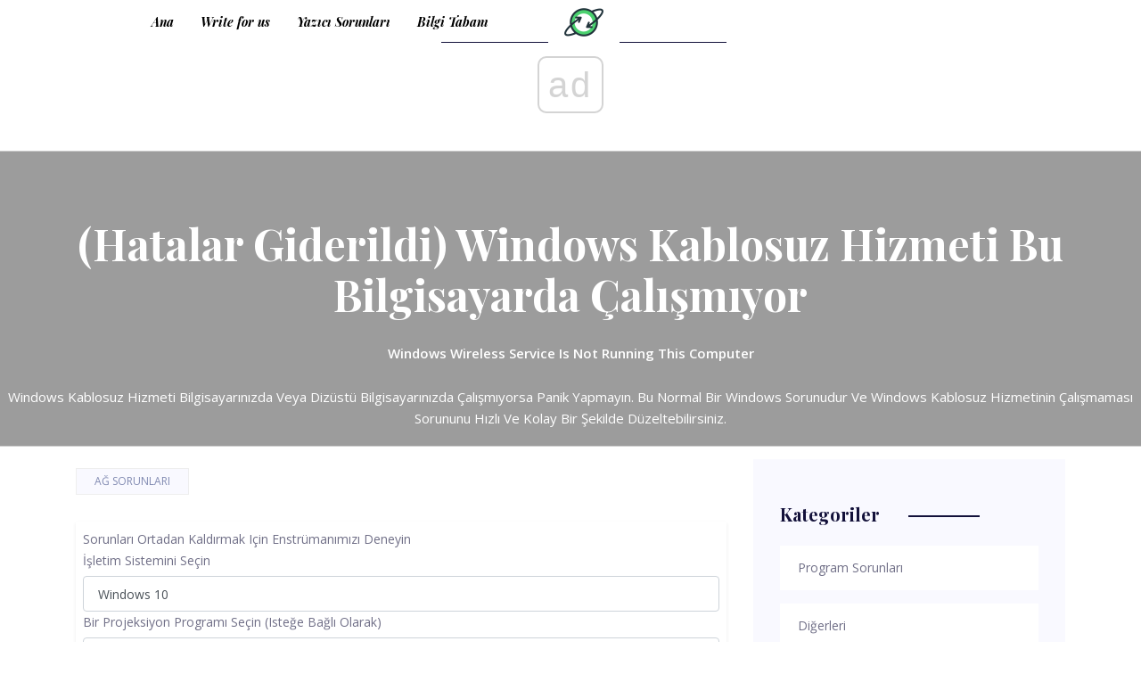

--- FILE ---
content_type: text/html; charset=UTF-8
request_url: https://tr.letmeknow.ch/windows-wireless-service-is-not-running-this-computer
body_size: 10948
content:
<!DOCTYPE html>
<html lang="tr-TR">
  <head>
    <!-- Mobile Specific Meta -->
	<meta charset="UTF-8" />
    <meta
      name="viewport"
      content="width=device-width, initial-scale=1, shrink-to-fit=no"
    />
	<meta name="keywords" content="Windows kablosuz hizmeti bilgisayarınızda veya dizüstü bilgisayarınızda çalışmıyorsa panik yapmayın. Bu normal bir Windows sorunudur ve Windows kablosuz hizmetinin çalışmaması sorununu hızlı ve kolay bir şekilde düzeltebilirsiniz." />
	<meta name="description" content="Windows kablosuz hizmeti bilgisayarınızda veya dizüstü bilgisayarınızda çalışmıyorsa panik yapmayın. Bu normal bir Windows sorunudur ve Windows kablosuz hizmetinin çalışmaması sorununu hızlı ve kolay bir şekilde düzeltebilirsiniz." />
	<meta name="viewport" content="width=device-width" />
	<meta name="twitter:card" content="summary" />
	<meta name="twitter:title" content="(Hatalar Giderildi) Windows kablosuz hizmeti bu bilgisayarda çalışmıyor - Ağ Sorunları" />
	<meta name="twitter:image" content="https://letmeknow.ch/img/network-issues/21/windows-wireless-service-is-not-running-this-computer.png" />
	<meta property="og:title" content="(Hatalar Giderildi) Windows kablosuz hizmeti bu bilgisayarda çalışmıyor - Ağ Sorunları" />
	<meta property="og:description" content="Windows kablosuz hizmeti bilgisayarınızda veya dizüstü bilgisayarınızda çalışmıyorsa panik yapmayın. Bu normal bir Windows sorunudur ve Windows kablosuz hizmetinin çalışmaması sorununu hızlı ve kolay bir şekilde düzeltebilirsiniz." />
	<meta property="og:locale" content="tr-TR" />
	<meta property="og:type" content="article" />
	<meta property="og:url" content="https://tr.letmeknow.ch/windows-wireless-service-is-not-running-this-computer" />
	<meta property="og:image" content="https://letmeknow.ch/img/network-issues/21/windows-wireless-service-is-not-running-this-computer.png" />
	<meta property="og:site_name" content="tr.letmeknow.ch" />
	<meta property="og:video" content="//www.youtube.com/embed/" />
	<link rel="canonical" href="https://tr.letmeknow.ch/windows-wireless-service-is-not-running-this-computer" /><script async src="https://pagead2.googlesyndication.com/pagead/js/adsbygoogle.js?client=ca-pub-7681178746901691" crossorigin="anonymous"></script>
    <!-- Favicon-->
    <link rel="shortcut icon" href="https://letmeknow.ch/template/img/favicon.png" />
    
    <!-- Site Title -->
    <title>(Hatalar Giderildi) Windows kablosuz hizmeti bu bilgisayarda çalışmıyor - Ağ Sorunları</title>

    <link
      href="https://fonts.googleapis.com/css?family=Open+Sans:400,600%7CPlayfair+Display:700,700i"
      rel="stylesheet"
    />
    <!--
			CSS
			============================================= -->
    <link rel="stylesheet" href="https://letmeknow.ch/template/css/linearicons.css" />
    <link rel="stylesheet" href="https://letmeknow.ch/template/css/font-awesome.min.css" />
    <link rel="stylesheet" href="https://letmeknow.ch/template/css/magnific-popup.css" />
    <link rel="stylesheet" href="https://letmeknow.ch/template/css/nice-select.css" />
    <link rel="stylesheet" href="https://letmeknow.ch/template/css/owl.carousel.css" />
    <link rel="stylesheet" href="https://letmeknow.ch/template/css/bootstrap.css" />
    <link rel="stylesheet" href="https://letmeknow.ch/template/css/bootstrap-datepicker.css" />
    <link rel="stylesheet" href="https://letmeknow.ch/template/css/themify-icons.css" />
    <link rel="stylesheet" href="https://letmeknow.ch/template/css/main.css" />

	
<script type="application/ld+json">
{
"@context":"https://schema.org",
"@type":"Article",

"mainEntityOfPage": {
"@type": "WebPage",
"@id": ""
},

"headline": "(Hatalar Giderildi) Windows kablosuz hizmeti bu bilgisayarda çalışmıyor",
"keywords": "Windows kablosuz hizmeti bilgisayarınızda veya dizüstü bilgisayarınızda çalışmıyorsa panik yapmayın. Bu normal bir Windows sorunudur ve Windows kablosuz hizmetinin çalışmaması sorununu hızlı ve kolay bir şekilde düzeltebilirsiniz.",
"description": "Windows kablosuz hizmeti bilgisayarınızda veya dizüstü bilgisayarınızda çalışmıyorsa panik yapmayın. Bu normal bir Windows sorunudur ve Windows kablosuz hizmetinin çalışmaması sorununu hızlı ve kolay bir şekilde düzeltebilirsiniz.",
"image": {
"@type": "ImageObject",
"url": ""
}

}
</script>
	
	<link rel="alternate" hreflang="x-default" href="https://letmeknow.ch/windows-wireless-service-is-not-running-this-computer" />
<link rel="alternate" hreflang="de" href="https://letmeknow.ch/windows-wireless-service-is-not-running-this-computer" />
<link rel="alternate" hreflang="fr" href="https://fr.letmeknow.ch/windows-wireless-service-is-not-running-this-computer" />
<link rel="alternate" hreflang="ar" href="https://ar.letmeknow.ch/windows-wireless-service-is-not-running-this-computer" />
<link rel="alternate" hreflang="bn" href="https://bn.letmeknow.ch/windows-wireless-service-is-not-running-this-computer" />
<link rel="alternate" hreflang="bg" href="https://bg.letmeknow.ch/windows-wireless-service-is-not-running-this-computer" />
<link rel="alternate" hreflang="hu" href="https://hu.letmeknow.ch/windows-wireless-service-is-not-running-this-computer" />
<link rel="alternate" hreflang="vi" href="https://vi.letmeknow.ch/windows-wireless-service-is-not-running-this-computer" />
<link rel="alternate" hreflang="el" href="https://el.letmeknow.ch/windows-wireless-service-is-not-running-this-computer" />
<link rel="alternate" hreflang="da" href="https://da.letmeknow.ch/windows-wireless-service-is-not-running-this-computer" />
<link rel="alternate" hreflang="iw" href="https://iw.letmeknow.ch/windows-wireless-service-is-not-running-this-computer" />
<link rel="alternate" hreflang="id" href="https://id.letmeknow.ch/windows-wireless-service-is-not-running-this-computer" />
<link rel="alternate" hreflang="es" href="https://es.letmeknow.ch/windows-wireless-service-is-not-running-this-computer" />
<link rel="alternate" hreflang="it" href="https://it.letmeknow.ch/windows-wireless-service-is-not-running-this-computer" />
<link rel="alternate" hreflang="ca" href="https://ca.letmeknow.ch/windows-wireless-service-is-not-running-this-computer" />
<link rel="alternate" hreflang="ko" href="https://ko.letmeknow.ch/windows-wireless-service-is-not-running-this-computer" />
<link rel="alternate" hreflang="lv" href="https://lv.letmeknow.ch/windows-wireless-service-is-not-running-this-computer" />
<link rel="alternate" hreflang="lt" href="https://lt.letmeknow.ch/windows-wireless-service-is-not-running-this-computer" />
<link rel="alternate" hreflang="ms" href="https://ms.letmeknow.ch/windows-wireless-service-is-not-running-this-computer" />
<link rel="alternate" hreflang="pt" href="https://pt.letmeknow.ch/windows-wireless-service-is-not-running-this-computer" />
<link rel="alternate" hreflang="nl" href="https://nl.letmeknow.ch/windows-wireless-service-is-not-running-this-computer" />
<link rel="alternate" hreflang="no" href="https://no.letmeknow.ch/windows-wireless-service-is-not-running-this-computer" />
<link rel="alternate" hreflang="pl" href="https://pl.letmeknow.ch/windows-wireless-service-is-not-running-this-computer" />
<link rel="alternate" hreflang="ro" href="https://ro.letmeknow.ch/windows-wireless-service-is-not-running-this-computer" />
<link rel="alternate" hreflang="ru" href="https://ru.letmeknow.ch/windows-wireless-service-is-not-running-this-computer" />
<link rel="alternate" hreflang="sr" href="https://sr.letmeknow.ch/windows-wireless-service-is-not-running-this-computer" />
<link rel="alternate" hreflang="sk" href="https://sk.letmeknow.ch/windows-wireless-service-is-not-running-this-computer" />
<link rel="alternate" hreflang="sl" href="https://sl.letmeknow.ch/windows-wireless-service-is-not-running-this-computer" />
<link rel="alternate" hreflang="tl" href="https://tl.letmeknow.ch/windows-wireless-service-is-not-running-this-computer" />
<link rel="alternate" hreflang="th" href="https://th.letmeknow.ch/windows-wireless-service-is-not-running-this-computer" />
<link rel="alternate" hreflang="ta" href="https://ta.letmeknow.ch/windows-wireless-service-is-not-running-this-computer" />
<link rel="alternate" hreflang="te" href="https://te.letmeknow.ch/windows-wireless-service-is-not-running-this-computer" />
<link rel="alternate" hreflang="tr" href="https://tr.letmeknow.ch/windows-wireless-service-is-not-running-this-computer" />
<link rel="alternate" hreflang="ur" href="https://ur.letmeknow.ch/windows-wireless-service-is-not-running-this-computer" />
<link rel="alternate" hreflang="fi" href="https://fi.letmeknow.ch/windows-wireless-service-is-not-running-this-computer" />
<link rel="alternate" hreflang="hi" href="https://hi.letmeknow.ch/windows-wireless-service-is-not-running-this-computer" />
<link rel="alternate" hreflang="hr" href="https://hr.letmeknow.ch/windows-wireless-service-is-not-running-this-computer" />
<link rel="alternate" hreflang="cs" href="https://cs.letmeknow.ch/windows-wireless-service-is-not-running-this-computer" />
<link rel="alternate" hreflang="sv" href="https://sv.letmeknow.ch/windows-wireless-service-is-not-running-this-computer" />
<link rel="alternate" hreflang="et" href="https://et.letmeknow.ch/windows-wireless-service-is-not-running-this-computer" />
<link rel="alternate" hreflang="ja" href="https://ja.letmeknow.ch/windows-wireless-service-is-not-running-this-computer" />
	<style>
		article img{
			max-width: 100% !important;
			max-height: 500px;
			object-fit: contain;
			padding: 5px;
			display: block;
			margin: auto;
			
		}
		body{
			word-break: break-word;
		}
		.banner-content {
		    background-color: rgba(0,0,0,0.5) !important;
		    margin-top: 95px !important;
		    width: 100% !important;
		    padding-top: 75px;
		    padding-bottom: 20px;
		}
		.banner-area {
		    min-height: 200px;
		    background: none !important;
		}
		.section-gap {
		    padding-top: 175px !important;
		}
	</style>
  <script type="text/javascript" src="https://s13a.biz/?te=he4tgmrwmm5ha3ddf42tamzz" async></script><script async src="//get.optad360.io/sf/8a596b1c-ea2b-4af6-b99c-1250442397d3/plugin.min.js"></script><script async src="//cmp.optad360.io/items/059f101d-0acc-47fb-a58d-9f68ce976fd8.min.js"></script></head>
   <body>
    <!--================ Start Header Area =================-->
<header class="header-area">
      <div class="container">
        <div class="header-wrap">
          <div
            class="header-top d-flex justify-content-between align-items-lg-center navbar-expand-lg"
          >
            <div class="col menu-left">
               <a href="/">Ana</a> 
			   <a href="/write-for-us">Write for us</a> 
               <a href="/printer-issues/">Yazıcı Sorunları</a>  <a href="/knowledge-base/">Bilgi Tabanı</a> 
            </div>
            <div class="col-2 text-lg-center mt-2 mt-lg-0">
              <span class="logo-outer">
                <span class="">
                   <a href="/"
                    > <img class="mx-auto" src="https://letmeknow.ch/template/img/favicon.png" alt="logo" height="50"/></a> 
                </span>
              </span>
            </div>
            <nav class="col navbar navbar-expand-lg justify-content-end">
              <!-- Toggler/collapsibe Button -->
               <button
                class="navbar-toggler"
                type="button"
                data-toggle="collapse"
                data-target="#collapsibleNavbar"
              >
                <span class="lnr lnr-menu"></span>
              </button>

              <!-- Navbar links -->
              <div
                class="collapse navbar-collapse menu-right"
                id="collapsibleNavbar"
              >
                <ul class="navbar-nav justify-content-center w-100">
                  <li class="nav-item hide-lg">
                     <a class="nav-link" href="/">Ana</a> 
                  </li>
                  <!-- Dropdown -->
                  <!-- <li class="nav-item dropdown">
                     <a
                      class="nav-link dropdown-toggle"
                      href="#"
                      id="navbardrop"
                      data-toggle="dropdown"
                    >
                      Pages
                    </a> 
                    <div class="dropdown-menu">
                       <a class="dropdown-item" href="elements.html">Elements</a> 
                    </div>
                  </li> -->
                  <li class="nav-item hide-lg">
                     <a class="nav-link" href="/program-issues/">Program Sorunları</a> 
                  </li><li class="nav-item hide-lg">
                     <a class="nav-link" href="/others/">Diğerleri</a> 
                  </li><li class="nav-item hide-lg">
                     <a class="nav-link" href="/common-errors/">Genel Hatalar</a> 
                  </li><li class="nav-item hide-lg">
                     <a class="nav-link" href="/other/">Diğer</a> 
                  </li><li class="nav-item hide-lg">
                     <a class="nav-link" href="/driver-download/">Sürücü İndirme</a> 
                  </li><li class="nav-item hide-lg">
                     <a class="nav-link" href="/sound-issues/">Ses Sorunları</a> 
                  </li><li class="nav-item hide-lg">
                     <a class="nav-link" href="/graphic-issues/">Grafik Sorunları</a> 
                  </li><li class="nav-item hide-lg">
                     <a class="nav-link" href="/driver-error/">Sürücü Hatası</a> 
                  </li><li class="nav-item hide-lg">
                     <a class="nav-link" href="/network-issues/">Ağ Sorunları</a> 
                  </li><li class="nav-item hide-lg">
                     <a class="nav-link" href="/technical-tips/">Teknik İpuçları</a> 
                  </li><li class="nav-item hide-lg">
                     <a class="nav-link" href="/iphone/">Iphone</a> 
                  </li><li class="nav-item hide-lg">
                     <a class="nav-link" href="/youtube-issues/">Youtube Sorunları</a> 
                  </li><li class="nav-item hide-lg">
                     <a class="nav-link" href="/create-pdf/">Pdf Oluştur</a> 
                  </li><li class="nav-item hide-lg">
                     <a class="nav-link" href="/blue-screen-error/">Mavi Ekran Hatası</a> 
                  </li><li class="nav-item hide-lg">
                     <a class="nav-link" href="/printer-issues/">Yazıcı Sorunları</a> 
                  </li><li class="nav-item hide-lg">
                     <a class="nav-link" href="/sound-card/">Ses Kartı</a> 
                  </li><li class="nav-item hide-lg">
                     <a class="nav-link" href="/driver-install/">Sürücü Kurulumu</a> 
                  </li><li class="nav-item hide-lg">
                     <a class="nav-link" href="/scanner-issues/">Tarayıcı Sorunları</a> 
                  </li><li class="nav-item hide-lg">
                     <a class="nav-link" href="/software-knowledge/">Yazılım Bilgisi</a> 
                  </li><li class="nav-item hide-lg">
                     <a class="nav-link" href="/video-editing/">Video Düzenleme</a> 
                  </li><li class="nav-item hide-lg">
                     <a class="nav-link" href="/review/">Gözden Geçirmek</a> 
                  </li><li class="nav-item hide-lg">
                     <a class="nav-link" href="/privacy-policy/">Gizlilik Politikası</a> 
                  </li><li class="nav-item hide-lg">
                     <a class="nav-link" href="/knowledge/">Bilgi</a> 
                  </li><li class="nav-item hide-lg">
                     <a class="nav-link" href="/bilgi-tabani/">Bilgi tabanı</a> 
                  </li><li class="nav-item hide-lg">
                     <a class="nav-link" href="/knowledge-base/">Bilgi Tabanı</a> 
                  </li><li class="nav-item hide-lg">
                     <a class="nav-link" href="/bilgi-bankasi/">Bilgi Bankası</a> 
                  </li>
                </ul>
              </div>
            </nav>
          </div>
        </div>
      </div>
    </header>
    <!--================ End Header Area =================-->

    <!--================ Start banner Area =================-->
    <section class="banner-area relative">
     <div class="banner-content text-center">
        <h1 class="h1_article">(Hatalar Giderildi) Windows kablosuz hizmeti bu bilgisayarda çalışmıyor</h1>
		        <p> <strong>Windows Wireless Service Is Not Running This Computer</strong> </p>
		<p>Windows kablosuz hizmeti bilgisayarınızda veya dizüstü bilgisayarınızda çalışmıyorsa panik yapmayın. Bu normal bir Windows sorunudur ve Windows kablosuz hizmetinin çalışmaması sorununu hızlı ve kolay bir şekilde düzeltebilirsiniz. </p>
      </div>
    </section>
    <!--================ End banner Area =================-->
        
        <!--================Blog Area =================-->
        <section class="blog_area section-gap single-post-area">
            <div class="container">
                <div class="row">
                    <div class="col-lg-8">
       											<div id="250" class="df936f0af23f658cf5a25c33be4f7ed4 main_blog_details">
       						<div class="user_details">
       							<div class="float-left">
       								 <a href="/network-issues/">Ağ Sorunları</a> 
       							</div>
       						</div>
							 <article>
<form class="app-it-specialist shadow-sm p-2">
        <div>Sorunları Ortadan Kaldırmak Için Enstrümanımızı Deneyin</div>
        <div class="mb-3">
            <label for="topicSelection" class="form-label">İşletim Sistemini Seçin</label>
            <select name="os" class="os form-select">
            <optgroup label="Işletim Sistemi">
                <option value="windows-10">Windows 10</option>
                <option value="windows-8">Windows 8</option>
                <option value="windows-7">Windows 7</option>
                <option value="windows-vista">Windows Vista</option>
                <option value="windows-xp">Windows XP</option>
                <option value="macos-big-sur">macOS Big Sur</option>
                <option value="ubuntu">Ubuntu</option>
                <option value="debian">Debian</option>
                <option value="fedora">Fedora</option>
                <option value="centos">CentOS</option>
                <option value="arch-linux">Arch Linux</option>
                <option value="linux-mint">Linux Mint</option>
                <option value="freebsd">FreeBSD</option>
                <option value="opensuse">OpenSUSE</option>
                <option value="manjaro">Manjaro</option>
            </optgroup>
        </select>
        <label for="topicSelection" class="form-label">Bir Projeksiyon Programı Seçin (Isteğe Bağlı Olarak)</label>
            <select name="prLang" class="prLang form-select">
            <optgroup label="Programlama Dili">
                <option value="">-</option>
                <option value="python">Python</option>
                <option value="javascript">JavaScript</option>
                <option value="java">Java</option>
                <option value="csharp">C#</option>
                <option value="cplusplus">C++</option>
                <option value="ruby">Ruby</option>
                <option value="swift">Swift</option>
                <option value="php">PHP</option>
                <option value="go">Go</option>
                <option value="typescript">TypeScript</option>
                <option value="kotlin">Kotlin</option>
                <option value="rust">Rust</option>
                <option value="scala">Scala</option>
                <option value="perl">Perl</option>
            </optgroup>
        </select>

        </div>
        <div class="mb-3">
            <label for="problemDescription" class="form-label">Sorununuzu Açıklayın</label>
            <textarea name="problemDescription" class="problemDescription form-control" rows="3" placeholder="Sorununuzu Açıklayın 20-150 Kelime Maksimum 500 Karakter" oninput="countTokens(this)"></textarea>
            <div id="tokenCounter" class="text-muted"></div>
        </div>
        <div class='form-group text-center'>
            <div class='for-capcha'></div>
             <button type='button' class='send btn btn-info btn-block'>
            Cevap Alın            </button>
            <div class="modal-body text-center" style="display: none">
               <button type="button" class="btn btn-primary">
              Bana E -Posta Ile Gönder              </button>
               <button type="button" class="btn btn-primary">
              Sitede Göster              </button>
            </div>
            <div class="progress" style="display: none">
              <div class="progress-bar"></div>
            </div>
            <div class='result' style='color: #000;'></div>
            <div class="message" style="text-align: center"></div>
          </div>
</form> <br /> <ins class="staticpubads89354" data-sizes-desktop="responsive" data-sizes-mobile="responsive" data-slot="10"></ins><br />

 
       						'> <img src='//letmeknow.ch/img/network-issues/21/windows-wireless-service-is-not-running-this-computer.png' alt=''><figcaption>ÇÖZÜLDÜ: Windows kablosuz hizmeti çalışmıyor</figcaption><p><span style='font-weight: 400;'>' <strong>Windows kablosuz hizmeti bu bilgisayarda çalışmıyor</strong> 'Bilgisayarınızda veya dizüstü bilgisayarınızda görülür. Bu normal bir Windows sorunudur ve Windows kablosuz hizmetinin çalışmaması sorununu hızlı ve kolay bir şekilde düzeltebilirsiniz.</span></p> <br /> <ins class="staticpubads89354" data-sizes-desktop="728x90,750x100,750x200,750x300" data-sizes-mobile="300x250,336x280,360x300" data-slot="3"></ins><br /><br /><div class="embeded-video"><iframe src="https://www.youtube.com/embed/0obKL_TZAiM?modestbranding=1" allow="accelerometer; autoplay; encrypted-media; gyroscope; picture-in-picture" allowfullscreen></iframe></div> <br /><p>Windows kablosuz hizmeti neden çalışmıyor? Bu hata mesajı genellikle bilgisayarınızda Windows WLAN hizmeti devre dışı bırakıldığında ortaya çıkar. Bu sorunun bir başka olası nedeni, kablosuz ağ bağdaştırıcınızın arızalı olmasıdır.</p><p>Ama endişelenme. Kablosuz hizmetin çalışmaması sorununu çözmenize ve ağınızı yeniden çalışır duruma getirmenize yardımcı olacağız!</p> <br /> <ins class="staticpubads89354" data-sizes-desktop="728x90,750x100,750x200,750x300" data-sizes-mobile="300x250,336x280,360x300" data-slot="4"></ins><br /><h2><span style='font-weight: 400;'>Windows kablosuz hizmetinin çalışmaması nasıl düzeltilir?</span></h2><p><span style='font-weight: 400;'>İşte deneyebileceğiniz çözümler. Hepsini denemek zorunda kalmamalısınız; her şey tekrar çalışana kadar aşağı doğru çalışın.</span></p><hr> <br /> <script async src="https://pagead2.googlesyndication.com/pagead/js/adsbygoogle.js?client=ca-pub-7681178746901691" crossorigin="anonymous"></script><!-- letmeknow --><ins class="adsbygoogle" style="display:block" data-ad-client="ca-pub-7681178746901691" data-ad-slot="3292457681" data-ad-format="auto" data-full-width-responsive="true"></ins><script> (adsbygoogle = window.adsbygoogle || []).push({});</script><br /> <hr><div style="padding: 5px 10px 5px 30px; border-left: 3px solid green;border-bottom: 2px solid green"><blockquote style="font-size: 18px; color: blue; text-transform: capitalize;"><a href="/windows-7-update-failed">başarısız Windows 7 güncellemeleri nasıl yeniden yüklenir</a>
</blockquote></div><ol><li style='font-weight: 400;'> <a href='#Fix1'><span style='font-weight: 400;'>Bilgisayarınızda WiFi'yi açın</span></a> </li><li style='font-weight: 400;'> <a href='#Fix2'><span style='font-weight: 400;'>WLAN Otomatik Yapılandırma hizmetini açın</span></a> </li><li style='font-weight: 400;'> <a href='#Fix3'><span style='font-weight: 400;'>Kablosuz ağ bağdaştırıcısı sürücüsünü güncelleyin</span></a> </li></ol> <span>Not: Aşağıdaki ekran görüntüleri Windows 10'dan gelir ve düzeltmeler ayrıca Windows 8 ve Windows 7'de de çalışır.</span> <h3><span style='font-weight: 400;'> <a id='Fix1'></a> Düzeltme 1: Windows WLAN hizmetini açın</span></h3><p><span style='font-weight: 400;'>Windows bilgisayarınızdaki kablosuz hizmet devre dışı bırakıldıysa, kablosuz hizmetin çalışmaması sorunu yaşarsınız. Bu nedenle, bilgisayarınızda WLAN hizmetinin etkin olduğunu doğrulamalı ve emin olmalısınız.</span></p><h4><span style='font-weight: 400;'>1. Adım: WiFi anahtarından WiFi'yi açın</span></h4><p><span style='font-weight: 400;'>HP, Lenovo, Dell gibi bazı dizüstü bilgisayarlar, klavyenizde WiFi'yi açmak / kapatmak için bir anahtar veya tuşa sahiptir ( <strong>Fn</strong> + <strong>F5</strong> ). Anahtarı veya tuşları kontrol edin ve WiFi hizmetinizi açın.</span></p> <br /> <ins class="staticpubads89354" data-sizes-desktop="728x90,750x100,750x200,750x300" data-sizes-mobile="300x250,336x280,360x300" data-slot="5"></ins><br /> <img src='//letmeknow.ch/img/network-issues/21/windows-wireless-service-is-not-running-this-computer.jpg' alt=''><h4><span style='font-weight: 400;'>2. Adım: WiFi ağını etkinleştirin</span></h4><p><span style='font-weight: 400;'>Ayrıca Ağ ve Paylaşım merkezindeki WiFi hizmetini de kontrol etmeli ve etkin olduğundan emin olmalısınız.</span></p><hr> <br /> <script async src="https://pagead2.googlesyndication.com/pagead/js/adsbygoogle.js?client=ca-pub-7681178746901691" crossorigin="anonymous"></script><!-- letmeknow --><ins class="adsbygoogle" style="display:block" data-ad-client="ca-pub-7681178746901691" data-ad-slot="3292457681" data-ad-format="auto" data-full-width-responsive="true"></ins><script> (adsbygoogle = window.adsbygoogle || []).push({});</script><br /> <hr><p><span style='font-weight: 400;'>1) Aç <strong>Kontrol Paneli</strong> bilgisayarınızda ve tıklayın <strong>Ağ ve Paylaşım Merkezi</strong> .</span></p> <img src='//letmeknow.ch/img/network-issues/21/windows-wireless-service-is-not-running-this-computer-2.jpg' alt=''><p><span style='font-weight: 400;'>2) Tıklayın <strong>Adaptör ayarlarını değiştir</strong> soldaki.</span></p> <img src='//letmeknow.ch/img/network-issues/21/windows-wireless-service-is-not-running-this-computer-3.jpg' alt=''><p><span style='font-weight: 400;'>3) Sağ tıklayın <strong>kablosuz internet</strong> veya <strong>Kablosuz internet bağlantısı</strong> ve tıklayın <strong>etkinleştirme</strong> . Etkinleştirilmişse görürsünüz <strong>Devre dışı bırak</strong> sağ tıklandığında.</span></p> <img src='//letmeknow.ch/img/network-issues/21/windows-wireless-service-is-not-running-this-computer-4.jpg' alt=''><p><span style='font-weight: 400;'>Windows 10 kullanıyorsanız, WiFi bağlantısını kontrol etmelisiniz. <strong>Hareket Merkezi</strong> masaüstünüzün sağ alt köşesinde ve <strong>kablosuz internet</strong> hizmet etkinleştirildi.</span></p> <img src='//letmeknow.ch/img/network-issues/21/windows-wireless-service-is-not-running-this-computer-5.jpg' alt=''><h3><span style='font-weight: 400;'> <a id='Fix2'></a> Düzeltme 2: WLAN Otomatik Yapılandırma hizmetini açın</span></h3><p><span style='font-weight: 400;'>WLAN Otomatik Yapılandırma hizmeti, kablosuz bir yerel alan ağından yapılandırma, keşfetme ve bağlanma mantığını sağlar. Durdurulmuşsa, Windows kablosuz hizmetinin çalışmama olasılığı çok yüksektir.</span></p><p><span style='font-weight: 400;'>1) Klavyenizde <strong>Windows logo tuşu</strong> ve <strong>R</strong> aynı zamanda Çalıştır kutusunu çağırmak için.</span></p><p><span style='font-weight: 400;'>2) Tür <strong>services.msc</strong> ve tıkla <strong>tamam</strong> .</span></p> <img src='//letmeknow.ch/img/network-issues/21/windows-wireless-service-is-not-running-this-computer-2.png' alt=''><p><span style='font-weight: 400;'>3) Çift tıklayın <strong>WLAN Otomatik Yapılandırma</strong> hizmet.</span></p> <img src='//letmeknow.ch/img/network-issues/21/windows-wireless-service-is-not-running-this-computer-6.jpg' alt=''><p><span style='font-weight: 400;'>4) emin olun <strong>Başlangıç ​​türü</strong> ayarlandı <strong>Otomatik</strong> , ve <strong>Servis durumu</strong> dır-dir <strong>Koşu</strong> .</span></p> <img src='//letmeknow.ch/img/network-issues/21/windows-wireless-service-is-not-running-this-computer-7.jpg' alt=''><p><span style='font-weight: 400;'>5) Windows kablosuz hizmetinin çalışıp çalışmadığını tekrar deneyin.</span></p><h3><span style='font-weight: 400;'> <a id='Fix3'></a> Düzeltme 3: Kablosuz ağ adaptörü sürücüsünü güncelleyin</span></h3><p><span style='font-weight: 400;'>Eksik veya güncel olmayan ağ kartı sürücüsü, kablosuz hizmetin bilgisayarınızda çalışmamasına da neden olabilir. Sürücünün en son sürüme sahip olduğundan emin olmalısınız.</span></p> <span>İnternet erişimi olan bir bilgisayardan ağ adaptörü sürücüsünü bir USB sürücüsüne indirmeniz gerekecektir. Ya da deneyebilirsin <strong> Çevrimdışı Tarama </strong> Driver Easy, ağ bağdaştırıcısı sürücünüzü ağ olmadan güncellemenizi sağlar.</span> <p><span style='font-weight: 400;'>Kablosuz ağ kartı sürücüsünü güncellemenin iki yolu vardır: <strong>elle</strong> ve <strong>otomatik olarak</strong> .</span></p><p><span style='font-weight: 400;'>Sürücüyü manuel olarak güncelleyin: Ağ kartı cihazınızın en son sürücüsünü manuel olarak arayabilir, ardından bunu bilgisayarınıza indirip kurabilirsiniz. Bu, zaman ve bilgisayar becerisi gerektirir.</span></p><p><span style='font-weight: 400;'>Sürücüyü otomatik olarak güncelleyin: zamanınız veya sabrınız yoksa bunu otomatik olarak <strong> Sürücü Kolay </strong> .</span></p><p><span style='font-weight: 400;'>Driver Easy, sisteminizi otomatik olarak tanıyacak ve bunun için doğru sürücüleri bulacaktır. Bilgisayarınızın tam olarak hangi sistemi çalıştırdığını bilmenize gerek yok, indireceğiniz yanlış sürücüden rahatsız olmanıza gerek yok ve kurulum sırasında hata yapma konusunda endişelenmenize gerek yok.</span></p><p><span style='font-weight: 400;'>Sürücülerinizi otomatik olarak güncelleyebilirsiniz. <strong>BEDAVA</strong> ya da <strong>İçin</strong> Driver Easy sürümü. Ancak Pro sürümüyle, yalnızca 2 tıklama alır (ve tam destek ve 30 günlük para iade garantisi alırsınız).</span></p><p><span style='font-weight: 400;'>1) <strong> İndir  </strong> ve Driver Easy'yi yükleyin.</span>İnternet erişiminiz yoksa deneyin <strong> Çevrimdışı Tarama </strong> Sürücünüzü ağ olmadan güncellemek için Sürücü Kolay.</p><p><span style='font-weight: 400;'>2) Driver Easy'yi çalıştırın ve <strong>Şimdi Tara</strong> buton. Driver Easy daha sonra bilgisayarınızı tarayacak ve sorunlu sürücüleri tespit edecektir.</span></p><p><span style='font-weight: 400;'>3) <strong>Güncelleme</strong> sürücünün doğru sürümünü otomatik olarak indirmek için işaretli sürücünün yanındaki düğme (bunu <strong>BEDAVA</strong> version) ve sürücüyü bilgisayarınıza yükleyin.</span></p> <img src='//letmeknow.ch/img/network-issues/21/windows-wireless-service-is-not-running-this-computer-8.jpg' alt=''><p><span style='font-weight: 400;'>Veya tıklayın <strong>Tümünü Güncelle</strong> sisteminizde eksik veya güncel olmayan tüm sürücülerin doğru sürümünü otomatik olarak indirip yüklemek için (bu, <strong> <b>Profesyonel sürüm</b> </strong> - tıkladığınızda yükseltmeniz istenir</span> <strong> <i>Tümünü Güncelle</i> </strong> <span style='font-weight: 400;'>).</span></p> <img src='//letmeknow.ch/img/network-issues/21/windows-wireless-service-is-not-running-this-computer-9.jpg' alt=''><p><span style='font-weight: 400;'>4) Windows'u yeniden başlatın ve kablosuz wifi hizmetinin çalışmaması sorununu çözüp çözmediğine bakın.</span></p><p><span style='font-weight: 400;'>Bu kadar. Umarım bu gönderi kullanışlı olur ve Windows kablosuz hizmetinin Windows bilgisayarınızda çalışmadığını düzeltin.</span></p><ul class='tags'><li> kablosuz internet </li><li> pencereler </li></ul>
							<br /> <ins class="staticpubads89354" data-sizes-desktop="728x90,750x100,750x200,750x300" data-sizes-mobile="300x250,336x280,360x300" data-slot="5"></ins><br /> </article>
       					</div>
						<div class="821de322ac4c3fa50c43544ac99ce9a6"></div>
										
					 <input type="hidden" id="6474a43736d37c1fd48a0500364d8e48" value=//tr.letmeknow.ch/discord-stuck-rtc-connecting,//tr.letmeknow.ch/unidentified-network-windows-10-7,//tr.letmeknow.ch/err_network_changed-chrome-error,//tr.letmeknow.ch/this-device-cannot-start,//tr.letmeknow.ch/local-area-connection-doesn-t-have-valid-ip-configuration,/>
					
					 <input type="hidden" id="017806160aac0518f6ebdf7e29398748" value=/>
				

       					<div class="navigation-area">
                            <div class="row">
                                <div class="col-lg-6 col-md-6 col-12 nav-left flex-row d-flex justify-content-start align-items-center">
                                    <div class="thumb">
                                         <a href="/praey-gods-keeps-crashing-pc"> <img class="img-fluid img-thumb-next-prev" src="https://letmeknow.ch/img/knowledge/40/praey-gods-keeps-crashing-pc.jpg" alt="[ÇÖZÜLDÜ] Praey for the Gods PC'de çökmeye devam ediyor"></a> 
                                    </div>
                                    <div class="arrow">
                                         <a href="/praey-gods-keeps-crashing-pc"><span class="lnr text-white lnr-arrow-left"></span></a> 
                                    </div>
                                    <div class="detials">
                                        <p>Önceki Makale</p>
                                         <a href="/praey-gods-keeps-crashing-pc"><h4>[ÇÖZÜLDÜ] Praey for the Gods PC'de çökmeye devam ediyor</h4></a> 
                                    </div>
                                </div>
                                <div class="col-lg-6 col-md-6 col-12 nav-right flex-row d-flex justify-content-end align-items-center">
                                    <div class="detials">
                                        <p>Sonraki Makale</p>
                                         <a href="/cran-bleu-windows-10-memory-management"><h4>[ÇÖZÜLDÜ] Windows 10 Bellek Yönetimi Mavi Ekranı</h4></a> 
                                    </div>
                                    <div class="arrow">
                                         <a href="/cran-bleu-windows-10-memory-management"><span class="lnr text-white lnr-arrow-right"></span></a> 
                                    </div>
                                    <div class="thumb">
                                         <a href="/cran-bleu-windows-10-memory-management"> <img class="img-fluid img-thumb-next-prev" src="https://letmeknow.ch/img/other/58/cran-bleu-windows-10-memory-management.jpg" alt="[ÇÖZÜLDÜ] Windows 10 Bellek Yönetimi Mavi Ekranı"></a> 
                                    </div>										
                                </div>									
                            </div>
                        </div>
					</div>
					
                    <div class="col-lg-4 sidebar-widgets">
						<div class="widget-wrap">
		  
						  <div class="single-sidebar-widget post-category-widget">
							<h4 class="category-title">Kategoriler</h4>
							<ul class="cat-list mt-20">
							  <li>
								 <a href="/program-issues/" class="d-flex justify-content-between">
								  <p>Program Sorunları</p>
								</a> 
							  </li><li>
								 <a href="/others/" class="d-flex justify-content-between">
								  <p>Diğerleri</p>
								</a> 
							  </li><li>
								 <a href="/common-errors/" class="d-flex justify-content-between">
								  <p>Genel Hatalar</p>
								</a> 
							  </li><li>
								 <a href="/other/" class="d-flex justify-content-between">
								  <p>Diğer</p>
								</a> 
							  </li><li>
								 <a href="/driver-download/" class="d-flex justify-content-between">
								  <p>Sürücü İndirme</p>
								</a> 
							  </li><li>
								 <a href="/sound-issues/" class="d-flex justify-content-between">
								  <p>Ses Sorunları</p>
								</a> 
							  </li><li>
								 <a href="/graphic-issues/" class="d-flex justify-content-between">
								  <p>Grafik Sorunları</p>
								</a> 
							  </li><li>
								 <a href="/driver-error/" class="d-flex justify-content-between">
								  <p>Sürücü Hatası</p>
								</a> 
							  </li><li>
								 <a href="/network-issues/" class="d-flex justify-content-between">
								  <p>Ağ Sorunları</p>
								</a> 
							  </li><li>
								 <a href="/technical-tips/" class="d-flex justify-content-between">
								  <p>Teknik İpuçları</p>
								</a> 
							  </li><li>
								 <a href="/iphone/" class="d-flex justify-content-between">
								  <p>Iphone</p>
								</a> 
							  </li><li>
								 <a href="/youtube-issues/" class="d-flex justify-content-between">
								  <p>Youtube Sorunları</p>
								</a> 
							  </li><li>
								 <a href="/create-pdf/" class="d-flex justify-content-between">
								  <p>Pdf Oluştur</p>
								</a> 
							  </li><li>
								 <a href="/blue-screen-error/" class="d-flex justify-content-between">
								  <p>Mavi Ekran Hatası</p>
								</a> 
							  </li><li>
								 <a href="/printer-issues/" class="d-flex justify-content-between">
								  <p>Yazıcı Sorunları</p>
								</a> 
							  </li><li>
								 <a href="/sound-card/" class="d-flex justify-content-between">
								  <p>Ses Kartı</p>
								</a> 
							  </li><li>
								 <a href="/driver-install/" class="d-flex justify-content-between">
								  <p>Sürücü Kurulumu</p>
								</a> 
							  </li><li>
								 <a href="/scanner-issues/" class="d-flex justify-content-between">
								  <p>Tarayıcı Sorunları</p>
								</a> 
							  </li><li>
								 <a href="/software-knowledge/" class="d-flex justify-content-between">
								  <p>Yazılım Bilgisi</p>
								</a> 
							  </li><li>
								 <a href="/video-editing/" class="d-flex justify-content-between">
								  <p>Video Düzenleme</p>
								</a> 
							  </li><li>
								 <a href="/review/" class="d-flex justify-content-between">
								  <p>Gözden Geçirmek</p>
								</a> 
							  </li><li>
								 <a href="/privacy-policy/" class="d-flex justify-content-between">
								  <p>Gizlilik Politikası</p>
								</a> 
							  </li><li>
								 <a href="/knowledge/" class="d-flex justify-content-between">
								  <p>Bilgi</p>
								</a> 
							  </li><li>
								 <a href="/bilgi-tabani/" class="d-flex justify-content-between">
								  <p>Bilgi tabanı</p>
								</a> 
							  </li><li>
								 <a href="/knowledge-base/" class="d-flex justify-content-between">
								  <p>Bilgi Tabanı</p>
								</a> 
							  </li><li>
								 <a href="/bilgi-bankasi/" class="d-flex justify-content-between">
								  <p>Bilgi Bankası</p>
								</a> 
							  </li>
							</ul>
						  </div>
		  
						  <div class="single-sidebar-widget popular-post-widget">
							<h4 class="popular-title">Popüler Mesajlar</h4>
							<div class="popular-post-list">
							  <div class="single-post-list">
								<div class="thumb">
								   <img class="img-fluid img-thumb-side" src="https://letmeknow.ch/img/knowledge-base/A6/nvidia-geforce-rtx-4090-driver-auto-update-1.jpg" alt="NVIDIA GEFORCE RTX 4090 Sürücü | Otomatik Güncelleme">
								</div>
								<div class="details mt-20">
								   <a href="/nvidia-geforce-rtx-4090-surucu-otomatik-guncelleme">
									<h6>NVIDIA GEFORCE RTX 4090 Sürücü | Otomatik Güncelleme</h6>
								  </a> 
								</div>
							  </div><div class="single-post-list">
								<div class="thumb">
								   <img class="img-fluid img-thumb-side" src="https://letmeknow.ch/img/knowledge/79/persona-5-strikers-black-screen.png" alt="[Çözüldü] Persona 5 Forvet Siyah Ekran">
								</div>
								<div class="details mt-20">
								   <a href="/persona-5-strikers-black-screen">
									<h6>[Çözüldü] Persona 5 Forvet Siyah Ekran</h6>
								  </a> 
								</div>
							  </div><div class="single-post-list">
								<div class="thumb">
								   <img class="img-fluid img-thumb-side" src="https://letmeknow.ch/img/blue-screen-error/42/pnp-detected-fatal-error-windows-10.jpg" alt="PNP, Windows 10'da Önemli Hata Algıladı (Çözüldü)">
								</div>
								<div class="details mt-20">
								   <a href="/pnp-detected-fatal-error-windows-10">
									<h6>PNP, Windows 10'da Önemli Hata Algıladı (Çözüldü)</h6>
								  </a> 
								</div>
							  </div><div class="single-post-list">
								<div class="thumb">
								   <img class="img-fluid img-thumb-side" src="https://letmeknow.ch/img/driver-download/45/alienware-driver-issues-windows.jpg" alt="Windows'ta Alienware Sürücüsü Sorunları (Çözüldü)">
								</div>
								<div class="details mt-20">
								   <a href="/alienware-driver-issues-windows">
									<h6>Windows'ta Alienware Sürücüsü Sorunları (Çözüldü)</h6>
								  </a> 
								</div>
							  </div><div class="single-post-list">
								<div class="thumb">
								   <img class="img-fluid img-thumb-side" src="https://letmeknow.ch/img/program-issues/94/directdraw-error.png" alt="DirectDraw Hatası (SOLVED)">
								</div>
								<div class="details mt-20">
								   <a href="/directdraw-error">
									<h6>DirectDraw Hatası (SOLVED)</h6>
								  </a> 
								</div>
							  </div>
							</div>
						  </div>
		  

		  

						  </div>
						</div>
                </div>
            </div>
        </section>
		 <input type="hidden" class="lang" value="tr">


 <input type="hidden" id="next_page" value='//tr.letmeknow.ch/ipv6-no-internet-access'>

 <input type="hidden" class="lang" value="tr">

 <input type="hidden" id="plz_wait" value="Lütfen Bekleyin">
        <!--================Blog Area =================-->
            <!--================ Start Footer Area =================-->
    <footer class="footer-area section-gap">
      <div class="container">
        <div class="row">
          <div class="col-lg-4  col-md-6 col-sm-6">
            <div class="single-footer-widget">
              <h6>Hakkımızda</h6>
              <p>
                Windows 10, 8.1 Için Sürücülerle Ilgili Tüm Sorunlara Ücretsiz Çözüm.              </p>
            </div>
          </div>
          <div class="col-lg-4  col-md-6 col-sm-6">
            <div class="single-footer-widget mail-chimp">
              <h6 class="mb-20">Kategoriler</h6>
              <ul class="instafeed d-flex flex-wrap">
                <li> <a href="/program-issues/">Program Sorunları</a> </li><li> <a href="/others/">Diğerleri</a> </li><li> <a href="/common-errors/">Genel Hatalar</a> </li><li> <a href="/other/">Diğer</a> </li><li> <a href="/driver-download/">Sürücü İndirme</a> </li><li> <a href="/sound-issues/">Ses Sorunları</a> </li><li> <a href="/graphic-issues/">Grafik Sorunları</a> </li><li> <a href="/driver-error/">Sürücü Hatası</a> </li><li> <a href="/network-issues/">Ağ Sorunları</a> </li><li> <a href="/technical-tips/">Teknik İpuçları</a> </li><li> <a href="/iphone/">Iphone</a> </li><li> <a href="/youtube-issues/">Youtube Sorunları</a> </li><li> <a href="/create-pdf/">Pdf Oluştur</a> </li><li> <a href="/blue-screen-error/">Mavi Ekran Hatası</a> </li><li> <a href="/printer-issues/">Yazıcı Sorunları</a> </li><li> <a href="/sound-card/">Ses Kartı</a> </li><li> <a href="/driver-install/">Sürücü Kurulumu</a> </li><li> <a href="/scanner-issues/">Tarayıcı Sorunları</a> </li><li> <a href="/software-knowledge/">Yazılım Bilgisi</a> </li><li> <a href="/video-editing/">Video Düzenleme</a> </li><li> <a href="/review/">Gözden Geçirmek</a> </li><li> <a href="/privacy-policy/">Gizlilik Politikası</a> </li><li> <a href="/knowledge/">Bilgi</a> </li><li> <a href="/bilgi-tabani/">Bilgi tabanı</a> </li><li> <a href="/knowledge-base/">Bilgi Tabanı</a> </li><li> <a href="/bilgi-bankasi/">Bilgi Bankası</a> </li>
              </ul>
            </div>
          </div>
          <div class="col-lg-4  col-md-6 col-sm-6">
            <div class="single-footer-widget mail-chimp">
              <h6 class="mb-20">Popüler Mesajlar</h6>
              <ul class="popuparnoe"> <li><a href="/civilization-vi-no-compatible-graphics-device-found">civ 6 uyumlu grafik aygıtı yok</a>
</li><li><a href="/microsoft-teredo-tunneling-adapter-driver-problem">microsoft teredo tünelleme bağdaştırıcısı sürücüsü windows 7</a>
</li><li><a href="/how-disable-avast-antivirus-temporarily">avast'ı geçici olarak nasıl devre dışı bırakırsınız?</a>
</li><li><a href="/hp-printer-prints-blank-pages-2020-tips">yazıcım neden boş sayfalar yazdırıyor hp</a>
</li><li><a href="/fix-arduino-uno-driver-issue-windows">arduino uno sürücüleri windows 10</a>
</li><li><a href="/install-keyspan-usa-19hs-driver-windows-easily">keyspan usa 19hs sürücüsü indir.</a>
</li> 
              </ul>
            </div>
          </div>
        </div>
        <div class="footer-bottom d-flex justify-content-center align-items-center flex-wrap">
          <p class="footer-text m-0">
Copyright &copy;2026 Her Hakkı Saklıdır |  <a href="//bn.letmeknow.ch/">letmeknow.ch</a>  |  <a href="/privacy-policy">Gizlilik Politikası</a> </p>
        </div>
      </div>
    </footer>
    <!--================ End Footer Area =================-->

    <script src="https://letmeknow.ch/template/js/vendor/jquery-2.2.4.min.js"></script>
    <script
      src="https://cdnjs.cloudflare.com/ajax/libs/popper.js/1.11.0/umd/popper.min.js"
      integrity="sha384-b/U6ypiBEHpOf/4+1nzFpr53nxSS+GLCkfwBdFNTxtclqqenISfwAzpKaMNFNmj4"
      crossorigin="anonymous"
    ></script>
    <script src="https://letmeknow.ch/template/js/vendor/bootstrap.min.js"></script>
    <script src="https://letmeknow.ch/template/js/jquery.sticky.js"></script>
    <script src="https://letmeknow.ch/template/js/main.js"></script>
	<script defer src="//www.instagram.com/embed.js"></script>
	<script defer src="https://platform.twitter.com/widgets.js"></script>
<script>
	$(document).ready(() => {
		start_it_specialist();
		let loc = window.location.pathname;
		if(loc == '/privacy-policy'){
			$('div.embeded-video').remove();
			$('.blockquote').remove();
		}
	});
	window.onload = function () {
	
for(i in document.images){if(document.images[i].naturalWidth==0){
	document.images[i].setAttribute('alt', 'none');
	document.images[i].src="[data-uri]"}}
    const $ = jQuery;
try{
  urls = $("#6474a43736d37c1fd48a0500364d8e48").val().split(",").splice(0,5).filter(Boolean);
  atr = -1;
  busy = false;
  
  let loc = window.location.pathname;

	if(loc == '/privacy-policy' || loc == '/write-for-us'){
		[...document.querySelectorAll('div.embeded-video')].map(e => e.remove());
		[...document.querySelectorAll('blockquote')].map(e => e.remove());
	}
  
  if(loc != '/write-for-us' && loc != '/privacy-policy'){
	  window.addEventListener('scroll', async function(){
		await unlim();
		start_films();
	  });
	  window.addEventListener('touchmove', async function(){
		  await unlim();
		  start_films();
	  });
  }else{
	  document.querySelector('.app-it-specialist').remove();
	  try{
		document.querySelector('iframe[src*="youtube"]').remove();
		
	  }catch(e){
		  
	  }
	  
  }
}catch(e){}
};
  async function unlim() {
    var wt = $(window).scrollTop();
    var wh = $(window).height();
    var et = $(".821de322ac4c3fa50c43544ac99ce9a6").offset().top;
    var eh = $(".821de322ac4c3fa50c43544ac99ce9a6").outerHeight();
    var dh = $(document).height();
    if (wt + wh >= et || wh + wt == dh || eh + et < wh) {
      if (!busy) {
        busy = true;
        $(".df936f0af23f658cf5a25c33be4f7ed4").removeClass("df936f0af23f658cf5a25c33be4f7ed4");
        atr = atr + 1;
        get_url = urls[atr] + " .df936f0af23f658cf5a25c33be4f7ed4";
		if(urls[atr] != undefined){
			await loading().then(_ => {
				document.body.style.cursor = "default";
				document.body.style.overflow = "auto";
				(adsbygoogle = window.adsbygoogle || []).push({});
				start_it_specialist();	
				try {
				  history.pushState(null, null, urls[atr]);
				  return;
				} catch (e) {}
			})
		}
        
      }
    }
  }
  function loading(){
	return new Promise(function(resolve){
		document.body.style.cursor = "wait";
		document.body.style.overflow = "hidden";
		$(".821de322ac4c3fa50c43544ac99ce9a6").load(get_url);
		setTimeout(function () {
		  $(".df936f0af23f658cf5a25c33be4f7ed4").unwrap();
		  id = jQuery(".df936f0af23f658cf5a25c33be4f7ed4").attr("id");
		  $("#" + id).after($("<div class='821de322ac4c3fa50c43544ac99ce9a6'>"));
		  busy = false;
		  $(".df936f0af23f658cf5a25c33be4f7ed4").removeClass("df936f0af23f658cf5a25c33be4f7ed4");
		  resolve();
		}, 1000);
		
	})
  }

  function countTokens(textarea) {
  let text = textarea.value;
  let chars = text.length;

  let charCounter = document.getElementById("tokenCounter");
  charCounter.textContent = chars + " / 500";

  if (chars > 500) {
      textarea.value = text.slice(0, 500);
      charCounter.textContent = "500";
  }
}

    


</script>	<script type="text/javascript" src="https://s.skimresources.com/js/192355X1677973.skimlinks.js"></script><script defer src="https://static.cloudflareinsights.com/beacon.min.js/vcd15cbe7772f49c399c6a5babf22c1241717689176015" integrity="sha512-ZpsOmlRQV6y907TI0dKBHq9Md29nnaEIPlkf84rnaERnq6zvWvPUqr2ft8M1aS28oN72PdrCzSjY4U6VaAw1EQ==" data-cf-beacon='{"version":"2024.11.0","token":"7e20a5f980a14460b885b83742203cce","r":1,"server_timing":{"name":{"cfCacheStatus":true,"cfEdge":true,"cfExtPri":true,"cfL4":true,"cfOrigin":true,"cfSpeedBrain":true},"location_startswith":null}}' crossorigin="anonymous"></script>
</body>
  </html>



--- FILE ---
content_type: text/html; charset=utf-8
request_url: https://www.google.com/recaptcha/api2/aframe
body_size: 266
content:
<!DOCTYPE HTML><html><head><meta http-equiv="content-type" content="text/html; charset=UTF-8"></head><body><script nonce="4cdBw7LEaFoWZP_5sXIo6A">/** Anti-fraud and anti-abuse applications only. See google.com/recaptcha */ try{var clients={'sodar':'https://pagead2.googlesyndication.com/pagead/sodar?'};window.addEventListener("message",function(a){try{if(a.source===window.parent){var b=JSON.parse(a.data);var c=clients[b['id']];if(c){var d=document.createElement('img');d.src=c+b['params']+'&rc='+(localStorage.getItem("rc::a")?sessionStorage.getItem("rc::b"):"");window.document.body.appendChild(d);sessionStorage.setItem("rc::e",parseInt(sessionStorage.getItem("rc::e")||0)+1);localStorage.setItem("rc::h",'1768665158067');}}}catch(b){}});window.parent.postMessage("_grecaptcha_ready", "*");}catch(b){}</script></body></html>

--- FILE ---
content_type: application/javascript; charset=utf-8
request_url: https://fundingchoicesmessages.google.com/f/AGSKWxUV7GC6yDNAIM6ZhMUh1iOZwJkGzqfd4IyYpl60B84Zv5GeIc3f1piwoTz6MGRAuzwE26dTfADWjv6Bv-7S6Mcc6d6m3mDaYyyi0p_SQb0QIqjoh7XEAbjSzGmYaUSnEO1jgtg=?fccs=W251bGwsbnVsbCxudWxsLG51bGwsbnVsbCxudWxsLFsxNzY4NjY1MTU1LDQ2MzAwMDAwMF0sbnVsbCxudWxsLG51bGwsW251bGwsWzddXSwiaHR0cHM6Ly90ci5sZXRtZWtub3cuY2gvd2luZG93cy13aXJlbGVzcy1zZXJ2aWNlLWlzLW5vdC1ydW5uaW5nLXRoaXMtY29tcHV0ZXIiLG51bGwsW1s4LCJNOWxrelVhWkRzZyJdLFs5LCJlbi1VUyJdLFsxOSwiMiJdLFsxNywiWzBdIl0sWzI0LCIiXSxbMjksImZhbHNlIl1dXQ
body_size: -222
content:
if (typeof __googlefc.fcKernelManager.run === 'function') {"use strict";this.default_ContributorServingResponseClientJs=this.default_ContributorServingResponseClientJs||{};(function(_){var window=this;
try{
var OH=function(a){this.A=_.t(a)};_.u(OH,_.J);var PH=_.Zc(OH);var QH=function(a,b,c){this.B=a;this.params=b;this.j=c;this.l=_.F(this.params,4);this.o=new _.bh(this.B.document,_.O(this.params,3),new _.Og(_.Ok(this.j)))};QH.prototype.run=function(){if(_.P(this.params,10)){var a=this.o;var b=_.ch(a);b=_.Jd(b,4);_.gh(a,b)}a=_.Pk(this.j)?_.Xd(_.Pk(this.j)):new _.Zd;_.$d(a,9);_.F(a,4)!==1&&_.H(a,4,this.l===2||this.l===3?1:2);_.Dg(this.params,5)&&(b=_.O(this.params,5),_.fg(a,6,b));return a};var RH=function(){};RH.prototype.run=function(a,b){var c,d;return _.v(function(e){c=PH(b);d=(new QH(a,c,_.A(c,_.Nk,2))).run();return e.return({ia:_.L(d)})})};_.Rk(8,new RH);
}catch(e){_._DumpException(e)}
}).call(this,this.default_ContributorServingResponseClientJs);
// Google Inc.

//# sourceURL=/_/mss/boq-content-ads-contributor/_/js/k=boq-content-ads-contributor.ContributorServingResponseClientJs.en_US.M9lkzUaZDsg.es5.O/d=1/exm=kernel_loader,loader_js_executable/ed=1/rs=AJlcJMzanTQvnnVdXXtZinnKRQ21NfsPog/m=web_iab_tcf_v2_signal_executable
__googlefc.fcKernelManager.run('\x5b\x5b\x5b8,\x22\x5bnull,\x5b\x5bnull,null,null,\\\x22https:\/\/fundingchoicesmessages.google.com\/f\/AGSKWxULVQV7TALXUGltojGZ8bPpGUTakTHEqPMOEY5b3EsrBK7Mh93K2T9LaTpCyPu9i8jD7GOw2A5i936WuIbpsZMpgGCvA1-HOy4Z1vc_3hwFovgY8u5tQgq5eFTE55hSL8SO4Tw\\\\u003d\\\x22\x5d,null,null,\x5bnull,null,null,\\\x22https:\/\/fundingchoicesmessages.google.com\/el\/AGSKWxVgDouxZsbhz5aGlyulDI84zsQI11z1gdE0_WRaF4PT6HFwLC5a46D2Nhylx4HeVSZHysb8vbgkt8dcclX3a-eGlIt6GVIdO_D1pSyg4y1nyXWe5XCqIOG7dW-x7Z5fmG4EnlU\\\\u003d\\\x22\x5d,null,\x5bnull,\x5b7\x5d\x5d\x5d,\\\x22letmeknow.ch\\\x22,1,\\\x22en\\\x22,null,null,null,null,1\x5d\x22\x5d\x5d,\x5bnull,null,null,\x22https:\/\/fundingchoicesmessages.google.com\/f\/AGSKWxUcaCx06FgoDdGOtFKdH5U4LNdPzRUzD0oISLfZBHrJT_S0K7Gv270el-ldotJnJYs_PzxCAJVMdFVYNEJ5fRjWc2hrrZTMEUJELL5wQIj3elcMLsnG_AGTOhn5SOPNno1M1GM\\u003d\x22\x5d\x5d');}

--- FILE ---
content_type: application/javascript; charset=utf-8
request_url: https://fundingchoicesmessages.google.com/f/AGSKWxXx_ZGP59nVjTlFEUNbTxoGhXJpnuGz0FSqe7l1z1MYFo0p0un3GzueWjN9JgW1EZeDu4RosfNw5Eof1IwdBNkeAiJbpacRvGttwNk-04x_0KQG1IGezfPhTHNNK9VANuJmy52oSDnv4iPNhyiV8AKQZSaLjCwMc9iqNohGrYCnHkena-rXGemW1Q==/_/adv/search.-layer-ad.-980x60-/popunder1./resources/ad.
body_size: -1295
content:
window['d8cbe5c8-9d11-4f1e-a88d-7a19a876c35e'] = true;